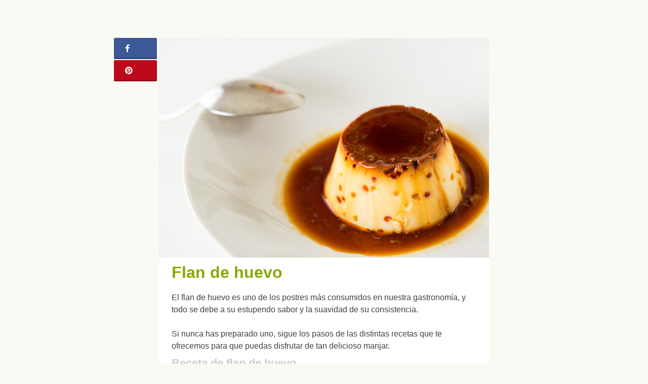

--- FILE ---
content_type: text/html; charset=UTF-8
request_url: https://unareceta.com/flan-de-huevo/
body_size: 18361
content:
<!DOCTYPE html><html lang="es"><head><script data-no-optimize="1">var litespeed_docref=sessionStorage.getItem("litespeed_docref");litespeed_docref&&(Object.defineProperty(document,"referrer",{get:function(){return litespeed_docref}}),sessionStorage.removeItem("litespeed_docref"));</script> <meta charset="UTF-8"><meta name="viewport" content="width=device-width, initial-scale=1.0, minimum-scale=1.0, user-scalable=no"><meta name="theme-color" content="#87a800"><meta name="msapplication-navbutton-color" content="#97A854"><meta name="apple-mobile-web-app-capable" content="yes"><meta name="apple-mobile-web-app-status-bar-style" content="black-translucent"><meta name="p:domain_verify" content="77c8ebb8ae5911569ee1436dcf4680bb"><meta name="og:image" content="https://unareceta.com/wp-content/uploads/2016/10/flan-de-huevo.jpg"><link rel="profile" href="http://gmpg.org/xfn/11"><link rel="pingback" href="https://unareceta.com/xmlrpc.php"><meta name='robots' content='index, follow, max-image-preview:large, max-snippet:-1, max-video-preview:-1' /><title>Flan de huevo - 12 recetas fáciles - Unareceta.com</title><meta name="description" content="El flan de huevo es uno de los postres más consumidos en nuestra gastronomía, y todo se debe a su estupendo sabor y la suavidad de su consistencia. Si nunca has preparado uno, sigue los pasos de las distintas recetas que te ofrecemos para que puedas disfrutar de tan delicioso manjar." /><link rel="canonical" href="https://unareceta.com/flan-de-huevo/" /><meta property="og:locale" content="es_ES" /><meta property="og:type" content="article" /><meta property="og:title" content="Flan de huevo - 12 recetas fáciles - Unareceta.com" /><meta property="og:description" content="El flan de huevo es uno de los postres más consumidos en nuestra gastronomía, y todo se debe a su estupendo sabor y la suavidad de su consistencia. Si nunca has preparado uno, sigue los pasos de las distintas recetas que te ofrecemos para que puedas disfrutar de tan delicioso manjar." /><meta property="og:url" content="http://flandehuevo.es/" /><meta property="og:site_name" content="Unareceta" /> <script type="application/ld+json" class="yoast-schema-graph">{"@context":"https://schema.org","@graph":[{"@type":"CollectionPage","@id":"https://unareceta.com/flan-de-huevo/","url":"https://unareceta.com/flan-de-huevo/","name":"Flan de huevo - 12 recetas fáciles - Unareceta.com","isPartOf":{"@id":"https://unareceta.com/#website"},"primaryImageOfPage":{"@id":"https://unareceta.com/flan-de-huevo/#primaryimage"},"image":{"@id":"https://unareceta.com/flan-de-huevo/#primaryimage"},"thumbnailUrl":"https://unareceta.com/wp-content/uploads/2016/08/receta-flan-de-huevo-microondas.jpg","description":"El flan de huevo es uno de los postres más consumidos en nuestra gastronomía, y todo se debe a su estupendo sabor y la suavidad de su consistencia. Si nunca has preparado uno, sigue los pasos de las distintas recetas que te ofrecemos para que puedas disfrutar de tan delicioso manjar.","breadcrumb":{"@id":"https://unareceta.com/flan-de-huevo/#breadcrumb"},"inLanguage":"es"},{"@type":"ImageObject","inLanguage":"es","@id":"https://unareceta.com/flan-de-huevo/#primaryimage","url":"https://unareceta.com/wp-content/uploads/2016/08/receta-flan-de-huevo-microondas.jpg","contentUrl":"https://unareceta.com/wp-content/uploads/2016/08/receta-flan-de-huevo-microondas.jpg","width":705,"height":500,"caption":"Receta de flan de huevo microondas"},{"@type":"BreadcrumbList","@id":"https://unareceta.com/flan-de-huevo/#breadcrumb","itemListElement":[{"@type":"ListItem","position":1,"name":"Portada","item":"https://unareceta.com/"},{"@type":"ListItem","position":2,"name":"Flan de huevo"}]},{"@type":"WebSite","@id":"https://unareceta.com/#website","url":"https://unareceta.com/","name":"Unareceta","description":"Recetas de cocina fáciles y rápidas","publisher":{"@id":"https://unareceta.com/#organization"},"potentialAction":[{"@type":"SearchAction","target":{"@type":"EntryPoint","urlTemplate":"https://unareceta.com/?s={search_term_string}"},"query-input":"required name=search_term_string"}],"inLanguage":"es"},{"@type":"Organization","@id":"https://unareceta.com/#organization","name":"Unareceta","url":"https://unareceta.com/","logo":{"@type":"ImageObject","inLanguage":"es","@id":"https://unareceta.com/#/schema/logo/image/","url":"https://unareceta.com/wp-content/uploads/2016/10/unarecetalogo-1.svg","contentUrl":"https://unareceta.com/wp-content/uploads/2016/10/unarecetalogo-1.svg","caption":"Unareceta"},"image":{"@id":"https://unareceta.com/#/schema/logo/image/"}}]}</script> <link rel="alternate" type="application/rss+xml" title="Unareceta &raquo; Feed" href="https://unareceta.com/feed/" /><link rel="alternate" type="application/rss+xml" title="Unareceta &raquo; Feed de los comentarios" href="https://unareceta.com/comments/feed/" /><link rel="alternate" type="application/rss+xml" title="Unareceta &raquo; Categoría Flan de huevo del feed" href="https://unareceta.com/flan-de-huevo/feed/" /><link data-optimized="2" rel="stylesheet" href="https://unareceta.com/wp-content/litespeed/css/a26d349cf455ef098553b3e8699ec782.css?ver=cac1b" /><style id='view_editor_gutenberg_frontend_assets-inline-css' type='text/css'>.wpv-sort-list-dropdown.wpv-sort-list-dropdown-style-default > span.wpv-sort-list,.wpv-sort-list-dropdown.wpv-sort-list-dropdown-style-default .wpv-sort-list-item {border-color: #cdcdcd;}.wpv-sort-list-dropdown.wpv-sort-list-dropdown-style-default .wpv-sort-list-item a {color: #444;background-color: #fff;}.wpv-sort-list-dropdown.wpv-sort-list-dropdown-style-default a:hover,.wpv-sort-list-dropdown.wpv-sort-list-dropdown-style-default a:focus {color: #000;background-color: #eee;}.wpv-sort-list-dropdown.wpv-sort-list-dropdown-style-default .wpv-sort-list-item.wpv-sort-list-current a {color: #000;background-color: #eee;}
.wpv-sort-list-dropdown.wpv-sort-list-dropdown-style-default > span.wpv-sort-list,.wpv-sort-list-dropdown.wpv-sort-list-dropdown-style-default .wpv-sort-list-item {border-color: #cdcdcd;}.wpv-sort-list-dropdown.wpv-sort-list-dropdown-style-default .wpv-sort-list-item a {color: #444;background-color: #fff;}.wpv-sort-list-dropdown.wpv-sort-list-dropdown-style-default a:hover,.wpv-sort-list-dropdown.wpv-sort-list-dropdown-style-default a:focus {color: #000;background-color: #eee;}.wpv-sort-list-dropdown.wpv-sort-list-dropdown-style-default .wpv-sort-list-item.wpv-sort-list-current a {color: #000;background-color: #eee;}.wpv-sort-list-dropdown.wpv-sort-list-dropdown-style-grey > span.wpv-sort-list,.wpv-sort-list-dropdown.wpv-sort-list-dropdown-style-grey .wpv-sort-list-item {border-color: #cdcdcd;}.wpv-sort-list-dropdown.wpv-sort-list-dropdown-style-grey .wpv-sort-list-item a {color: #444;background-color: #eeeeee;}.wpv-sort-list-dropdown.wpv-sort-list-dropdown-style-grey a:hover,.wpv-sort-list-dropdown.wpv-sort-list-dropdown-style-grey a:focus {color: #000;background-color: #e5e5e5;}.wpv-sort-list-dropdown.wpv-sort-list-dropdown-style-grey .wpv-sort-list-item.wpv-sort-list-current a {color: #000;background-color: #e5e5e5;}
.wpv-sort-list-dropdown.wpv-sort-list-dropdown-style-default > span.wpv-sort-list,.wpv-sort-list-dropdown.wpv-sort-list-dropdown-style-default .wpv-sort-list-item {border-color: #cdcdcd;}.wpv-sort-list-dropdown.wpv-sort-list-dropdown-style-default .wpv-sort-list-item a {color: #444;background-color: #fff;}.wpv-sort-list-dropdown.wpv-sort-list-dropdown-style-default a:hover,.wpv-sort-list-dropdown.wpv-sort-list-dropdown-style-default a:focus {color: #000;background-color: #eee;}.wpv-sort-list-dropdown.wpv-sort-list-dropdown-style-default .wpv-sort-list-item.wpv-sort-list-current a {color: #000;background-color: #eee;}.wpv-sort-list-dropdown.wpv-sort-list-dropdown-style-grey > span.wpv-sort-list,.wpv-sort-list-dropdown.wpv-sort-list-dropdown-style-grey .wpv-sort-list-item {border-color: #cdcdcd;}.wpv-sort-list-dropdown.wpv-sort-list-dropdown-style-grey .wpv-sort-list-item a {color: #444;background-color: #eeeeee;}.wpv-sort-list-dropdown.wpv-sort-list-dropdown-style-grey a:hover,.wpv-sort-list-dropdown.wpv-sort-list-dropdown-style-grey a:focus {color: #000;background-color: #e5e5e5;}.wpv-sort-list-dropdown.wpv-sort-list-dropdown-style-grey .wpv-sort-list-item.wpv-sort-list-current a {color: #000;background-color: #e5e5e5;}.wpv-sort-list-dropdown.wpv-sort-list-dropdown-style-blue > span.wpv-sort-list,.wpv-sort-list-dropdown.wpv-sort-list-dropdown-style-blue .wpv-sort-list-item {border-color: #0099cc;}.wpv-sort-list-dropdown.wpv-sort-list-dropdown-style-blue .wpv-sort-list-item a {color: #444;background-color: #cbddeb;}.wpv-sort-list-dropdown.wpv-sort-list-dropdown-style-blue a:hover,.wpv-sort-list-dropdown.wpv-sort-list-dropdown-style-blue a:focus {color: #000;background-color: #95bedd;}.wpv-sort-list-dropdown.wpv-sort-list-dropdown-style-blue .wpv-sort-list-item.wpv-sort-list-current a {color: #000;background-color: #95bedd;}</style><style id='classic-theme-styles-inline-css' type='text/css'>/*! This file is auto-generated */
.wp-block-button__link{color:#fff;background-color:#32373c;border-radius:9999px;box-shadow:none;text-decoration:none;padding:calc(.667em + 2px) calc(1.333em + 2px);font-size:1.125em}.wp-block-file__button{background:#32373c;color:#fff;text-decoration:none}</style><style id='global-styles-inline-css' type='text/css'>:root{--wp--preset--aspect-ratio--square: 1;--wp--preset--aspect-ratio--4-3: 4/3;--wp--preset--aspect-ratio--3-4: 3/4;--wp--preset--aspect-ratio--3-2: 3/2;--wp--preset--aspect-ratio--2-3: 2/3;--wp--preset--aspect-ratio--16-9: 16/9;--wp--preset--aspect-ratio--9-16: 9/16;--wp--preset--color--black: #000000;--wp--preset--color--cyan-bluish-gray: #abb8c3;--wp--preset--color--white: #ffffff;--wp--preset--color--pale-pink: #f78da7;--wp--preset--color--vivid-red: #cf2e2e;--wp--preset--color--luminous-vivid-orange: #ff6900;--wp--preset--color--luminous-vivid-amber: #fcb900;--wp--preset--color--light-green-cyan: #7bdcb5;--wp--preset--color--vivid-green-cyan: #00d084;--wp--preset--color--pale-cyan-blue: #8ed1fc;--wp--preset--color--vivid-cyan-blue: #0693e3;--wp--preset--color--vivid-purple: #9b51e0;--wp--preset--gradient--vivid-cyan-blue-to-vivid-purple: linear-gradient(135deg,rgba(6,147,227,1) 0%,rgb(155,81,224) 100%);--wp--preset--gradient--light-green-cyan-to-vivid-green-cyan: linear-gradient(135deg,rgb(122,220,180) 0%,rgb(0,208,130) 100%);--wp--preset--gradient--luminous-vivid-amber-to-luminous-vivid-orange: linear-gradient(135deg,rgba(252,185,0,1) 0%,rgba(255,105,0,1) 100%);--wp--preset--gradient--luminous-vivid-orange-to-vivid-red: linear-gradient(135deg,rgba(255,105,0,1) 0%,rgb(207,46,46) 100%);--wp--preset--gradient--very-light-gray-to-cyan-bluish-gray: linear-gradient(135deg,rgb(238,238,238) 0%,rgb(169,184,195) 100%);--wp--preset--gradient--cool-to-warm-spectrum: linear-gradient(135deg,rgb(74,234,220) 0%,rgb(151,120,209) 20%,rgb(207,42,186) 40%,rgb(238,44,130) 60%,rgb(251,105,98) 80%,rgb(254,248,76) 100%);--wp--preset--gradient--blush-light-purple: linear-gradient(135deg,rgb(255,206,236) 0%,rgb(152,150,240) 100%);--wp--preset--gradient--blush-bordeaux: linear-gradient(135deg,rgb(254,205,165) 0%,rgb(254,45,45) 50%,rgb(107,0,62) 100%);--wp--preset--gradient--luminous-dusk: linear-gradient(135deg,rgb(255,203,112) 0%,rgb(199,81,192) 50%,rgb(65,88,208) 100%);--wp--preset--gradient--pale-ocean: linear-gradient(135deg,rgb(255,245,203) 0%,rgb(182,227,212) 50%,rgb(51,167,181) 100%);--wp--preset--gradient--electric-grass: linear-gradient(135deg,rgb(202,248,128) 0%,rgb(113,206,126) 100%);--wp--preset--gradient--midnight: linear-gradient(135deg,rgb(2,3,129) 0%,rgb(40,116,252) 100%);--wp--preset--font-size--small: 13px;--wp--preset--font-size--medium: 20px;--wp--preset--font-size--large: 36px;--wp--preset--font-size--x-large: 42px;--wp--preset--spacing--20: 0.44rem;--wp--preset--spacing--30: 0.67rem;--wp--preset--spacing--40: 1rem;--wp--preset--spacing--50: 1.5rem;--wp--preset--spacing--60: 2.25rem;--wp--preset--spacing--70: 3.38rem;--wp--preset--spacing--80: 5.06rem;--wp--preset--shadow--natural: 6px 6px 9px rgba(0, 0, 0, 0.2);--wp--preset--shadow--deep: 12px 12px 50px rgba(0, 0, 0, 0.4);--wp--preset--shadow--sharp: 6px 6px 0px rgba(0, 0, 0, 0.2);--wp--preset--shadow--outlined: 6px 6px 0px -3px rgba(255, 255, 255, 1), 6px 6px rgba(0, 0, 0, 1);--wp--preset--shadow--crisp: 6px 6px 0px rgba(0, 0, 0, 1);}:where(.is-layout-flex){gap: 0.5em;}:where(.is-layout-grid){gap: 0.5em;}body .is-layout-flex{display: flex;}.is-layout-flex{flex-wrap: wrap;align-items: center;}.is-layout-flex > :is(*, div){margin: 0;}body .is-layout-grid{display: grid;}.is-layout-grid > :is(*, div){margin: 0;}:where(.wp-block-columns.is-layout-flex){gap: 2em;}:where(.wp-block-columns.is-layout-grid){gap: 2em;}:where(.wp-block-post-template.is-layout-flex){gap: 1.25em;}:where(.wp-block-post-template.is-layout-grid){gap: 1.25em;}.has-black-color{color: var(--wp--preset--color--black) !important;}.has-cyan-bluish-gray-color{color: var(--wp--preset--color--cyan-bluish-gray) !important;}.has-white-color{color: var(--wp--preset--color--white) !important;}.has-pale-pink-color{color: var(--wp--preset--color--pale-pink) !important;}.has-vivid-red-color{color: var(--wp--preset--color--vivid-red) !important;}.has-luminous-vivid-orange-color{color: var(--wp--preset--color--luminous-vivid-orange) !important;}.has-luminous-vivid-amber-color{color: var(--wp--preset--color--luminous-vivid-amber) !important;}.has-light-green-cyan-color{color: var(--wp--preset--color--light-green-cyan) !important;}.has-vivid-green-cyan-color{color: var(--wp--preset--color--vivid-green-cyan) !important;}.has-pale-cyan-blue-color{color: var(--wp--preset--color--pale-cyan-blue) !important;}.has-vivid-cyan-blue-color{color: var(--wp--preset--color--vivid-cyan-blue) !important;}.has-vivid-purple-color{color: var(--wp--preset--color--vivid-purple) !important;}.has-black-background-color{background-color: var(--wp--preset--color--black) !important;}.has-cyan-bluish-gray-background-color{background-color: var(--wp--preset--color--cyan-bluish-gray) !important;}.has-white-background-color{background-color: var(--wp--preset--color--white) !important;}.has-pale-pink-background-color{background-color: var(--wp--preset--color--pale-pink) !important;}.has-vivid-red-background-color{background-color: var(--wp--preset--color--vivid-red) !important;}.has-luminous-vivid-orange-background-color{background-color: var(--wp--preset--color--luminous-vivid-orange) !important;}.has-luminous-vivid-amber-background-color{background-color: var(--wp--preset--color--luminous-vivid-amber) !important;}.has-light-green-cyan-background-color{background-color: var(--wp--preset--color--light-green-cyan) !important;}.has-vivid-green-cyan-background-color{background-color: var(--wp--preset--color--vivid-green-cyan) !important;}.has-pale-cyan-blue-background-color{background-color: var(--wp--preset--color--pale-cyan-blue) !important;}.has-vivid-cyan-blue-background-color{background-color: var(--wp--preset--color--vivid-cyan-blue) !important;}.has-vivid-purple-background-color{background-color: var(--wp--preset--color--vivid-purple) !important;}.has-black-border-color{border-color: var(--wp--preset--color--black) !important;}.has-cyan-bluish-gray-border-color{border-color: var(--wp--preset--color--cyan-bluish-gray) !important;}.has-white-border-color{border-color: var(--wp--preset--color--white) !important;}.has-pale-pink-border-color{border-color: var(--wp--preset--color--pale-pink) !important;}.has-vivid-red-border-color{border-color: var(--wp--preset--color--vivid-red) !important;}.has-luminous-vivid-orange-border-color{border-color: var(--wp--preset--color--luminous-vivid-orange) !important;}.has-luminous-vivid-amber-border-color{border-color: var(--wp--preset--color--luminous-vivid-amber) !important;}.has-light-green-cyan-border-color{border-color: var(--wp--preset--color--light-green-cyan) !important;}.has-vivid-green-cyan-border-color{border-color: var(--wp--preset--color--vivid-green-cyan) !important;}.has-pale-cyan-blue-border-color{border-color: var(--wp--preset--color--pale-cyan-blue) !important;}.has-vivid-cyan-blue-border-color{border-color: var(--wp--preset--color--vivid-cyan-blue) !important;}.has-vivid-purple-border-color{border-color: var(--wp--preset--color--vivid-purple) !important;}.has-vivid-cyan-blue-to-vivid-purple-gradient-background{background: var(--wp--preset--gradient--vivid-cyan-blue-to-vivid-purple) !important;}.has-light-green-cyan-to-vivid-green-cyan-gradient-background{background: var(--wp--preset--gradient--light-green-cyan-to-vivid-green-cyan) !important;}.has-luminous-vivid-amber-to-luminous-vivid-orange-gradient-background{background: var(--wp--preset--gradient--luminous-vivid-amber-to-luminous-vivid-orange) !important;}.has-luminous-vivid-orange-to-vivid-red-gradient-background{background: var(--wp--preset--gradient--luminous-vivid-orange-to-vivid-red) !important;}.has-very-light-gray-to-cyan-bluish-gray-gradient-background{background: var(--wp--preset--gradient--very-light-gray-to-cyan-bluish-gray) !important;}.has-cool-to-warm-spectrum-gradient-background{background: var(--wp--preset--gradient--cool-to-warm-spectrum) !important;}.has-blush-light-purple-gradient-background{background: var(--wp--preset--gradient--blush-light-purple) !important;}.has-blush-bordeaux-gradient-background{background: var(--wp--preset--gradient--blush-bordeaux) !important;}.has-luminous-dusk-gradient-background{background: var(--wp--preset--gradient--luminous-dusk) !important;}.has-pale-ocean-gradient-background{background: var(--wp--preset--gradient--pale-ocean) !important;}.has-electric-grass-gradient-background{background: var(--wp--preset--gradient--electric-grass) !important;}.has-midnight-gradient-background{background: var(--wp--preset--gradient--midnight) !important;}.has-small-font-size{font-size: var(--wp--preset--font-size--small) !important;}.has-medium-font-size{font-size: var(--wp--preset--font-size--medium) !important;}.has-large-font-size{font-size: var(--wp--preset--font-size--large) !important;}.has-x-large-font-size{font-size: var(--wp--preset--font-size--x-large) !important;}
:where(.wp-block-post-template.is-layout-flex){gap: 1.25em;}:where(.wp-block-post-template.is-layout-grid){gap: 1.25em;}
:where(.wp-block-columns.is-layout-flex){gap: 2em;}:where(.wp-block-columns.is-layout-grid){gap: 2em;}
:root :where(.wp-block-pullquote){font-size: 1.5em;line-height: 1.6;}</style> <script type="litespeed/javascript" data-src="https://unareceta.com/wp-includes/js/jquery/jquery.min.js?ver=3.7.1" id="jquery-core-js"></script> <link rel="https://api.w.org/" href="https://unareceta.com/wp-json/" /><link rel="alternate" title="JSON" type="application/json" href="https://unareceta.com/wp-json/wp/v2/categories/137" /><link rel="EditURI" type="application/rsd+xml" title="RSD" href="https://unareceta.com/xmlrpc.php?rsd" /><link rel="amphtml" href="https://unareceta.com/flan-de-huevo/?amp=1" /> <script type="litespeed/javascript">window.addEventListener("load",function(){var c={script:!1,link:!1};function ls(s){if(!['script','link'].includes(s)||c[s]){return}c[s]=!0;var d=document,f=d.getElementsByTagName(s)[0],j=d.createElement(s);if(s==='script'){j.async=!0;j.src='https://unareceta.com/wp-content/plugins/wp-views/vendor/toolset/blocks/public/js/frontend.js?v=1.6.2'}else{j.rel='stylesheet';j.href='https://unareceta.com/wp-content/plugins/wp-views/vendor/toolset/blocks/public/css/style.css?v=1.6.2'}f.parentNode.insertBefore(j,f)};function ex(){ls('script');ls('link')}window.addEventListener("scroll",ex,{once:!0});if(('IntersectionObserver' in window)&&('IntersectionObserverEntry' in window)&&('intersectionRatio' in window.IntersectionObserverEntry.prototype)){var i=0,fb=document.querySelectorAll("[class^='tb-']"),o=new IntersectionObserver(es=>{es.forEach(e=>{o.unobserve(e.target);if(e.intersectionRatio>0){ex();o.disconnect()}else{i++;if(fb.length>i){o.observe(fb[i])}}})});if(fb.length){o.observe(fb[i])}}})</script> <noscript><link rel="stylesheet" href="https://unareceta.com/wp-content/plugins/wp-views/vendor/toolset/blocks/public/css/style.css">
</noscript><style type="text/css">.broken_link, a.broken_link {
	text-decoration: line-through;
}</style><link rel="icon" href="https://unareceta.com/wp-content/uploads/2016/08/imagotipo.png" sizes="32x32" /><link rel="icon" href="https://unareceta.com/wp-content/uploads/2016/08/imagotipo.png" sizes="192x192" /><link rel="apple-touch-icon" href="https://unareceta.com/wp-content/uploads/2016/08/imagotipo.png" /><meta name="msapplication-TileImage" content="https://unareceta.com/wp-content/uploads/2016/08/imagotipo.png" /> <script type="litespeed/javascript" data-src="//pagead2.googlesyndication.com/pagead/js/adsbygoogle.js"></script> <script type="litespeed/javascript">(adsbygoogle=window.adsbygoogle||[]).push({google_ad_client:"ca-pub-5921475361745899",enable_page_level_ads:!0})</script> <meta property="fb:app_id" content="162142824293159" /><meta property="fb:admins" content="margarita.sanches.184"/> <script type="litespeed/javascript">(function(w,d,s,l,i){w[l]=w[l]||[];w[l].push({'gtm.start':new Date().getTime(),event:'gtm.js'});var f=d.getElementsByTagName(s)[0],j=d.createElement(s),dl=l!='dataLayer'?'&l='+l:'';j.async=!0;j.src='https://www.googletagmanager.com/gtm.js?id='+i+dl;f.parentNode.insertBefore(j,f)})(window,document,'script','dataLayer','GTM-P5LZ744R')</script> </head><body class="archive category category-flan-de-huevo category-137 wp-custom-logo hfeed no-sidebar"><noscript><iframe data-lazyloaded="1" src="about:blank" data-litespeed-src="https://www.googletagmanager.com/ns.html?id=GTM-P5LZ744R"
height="0" width="0" style="display:none;visibility:hidden"></iframe></noscript><div id="page" class="site"><div id="content" class="site-content bswrap"><div id="primary" class="content-area bswrap"><div class="bst-social"><div class="bst-social-fixed"><a class="bst-link bst-facebook" href="https://www.facebook.com/sharer/sharer.php?u=http://flandehuevo.es/" target="_blank"><i class="fa fa-facebook"></i><span id="bst-link-contador"></span></a><a class="bst-link bst-pinterest" href="https://pinterest.com/pin/create/button/?url=http://flandehuevo.es/&amp;media=https://unareceta.com/wp-content/uploads/2016/08/receta-flan-de-huevo-microondas.jpg&amp;description=Receta%20de%20flan%20de%20huevo%20microondas" target="_blank"><i class="fa fa-pinterest"></i></a><a class="bst-link bst-whatsapp" href="whatsapp://send?text=Receta%20de%20flan%20de%20huevo%20microondas http://flandehuevo.es/" target="_blank"><i class="fa fa-whatsapp"></i></a></div></div><script type="litespeed/javascript">var request=new XMLHttpRequest();request.open("GET","https://graph.facebook.com/?ids=http://flandehuevo.es/",!0);function kFormatter(num){return num>999?(num/1000).toFixed(1)+"k":num}
request.onload=function(){if(request.status>=200&&request.status<400){var data=JSON.parse(request.responseText);var elem=document.getElementById("bst-link-contador");elem.innerHTML=kFormatter(data["http://flandehuevo.es/"].share.share_count)}else{}};request.onerror=function(){};request.send()</script> <div class="bst-adsense bst-adsense-5"><div class="bst-adsense-fixed"><script type="litespeed/javascript" data-src="https://pagead2.googlesyndication.com/pagead/js/adsbygoogle.js?client=ca-pub-5921475361745899"
     crossorigin="anonymous"></script> 
<ins class="adsbygoogle"
style="display:block"
data-ad-client="ca-pub-5921475361745899"
data-ad-slot="8105103514"
data-ad-format="auto"></ins> <script type="litespeed/javascript">(adsbygoogle=window.adsbygoogle||[]).push({})</script></div></div><main id="main" class="site-main" role="main"><header class="page-header"><div class="post-thumbnail sticker-image"><img data-lazyloaded="1" src="[data-uri]" width="1000" height="667" alt="Flan de huevo" title="Receta de flan de huevo" data-src="https://unareceta.com/wp-content/uploads/2016/10/flan-de-huevo.jpg"></div><div class="padrow"><h1 class="page-title">Flan de huevo</h1><div class="bst-adsense bst-adsense-6"><div class="bst-adsense-mobile"> <script type="litespeed/javascript" data-src="https://pagead2.googlesyndication.com/pagead/js/adsbygoogle.js?client=ca-pub-5921475361745899"
     crossorigin="anonymous"></script> 
<ins class="adsbygoogle"
style="display:block"
data-ad-client="ca-pub-5921475361745899"
data-ad-slot="2198170713"
data-ad-format="auto"></ins> <script type="litespeed/javascript">(adsbygoogle=window.adsbygoogle||[]).push({})</script> </div></div><div class="taxonomy-description"><p>El flan de huevo es uno de los postres más consumidos en nuestra gastronomía, y todo se debe a su estupendo sabor y la suavidad de su consistencia.</p><p>Si nunca has preparado uno, sigue los pasos de las distintas recetas que te ofrecemos para que puedas disfrutar de tan delicioso manjar.</p></div><h2>Receta de flan de huevo</h2><h3>Ingredientes</h3><ul><li>1 litro de leche</li><li>6 huevos</li><li>175 gr. de azúcar</li><li>Caramelo (<a title="ver link" href="https://unareceta.com/como-hacer-caramelo/">ver link</a>)</li></ul><div class="bst-adsense-desktop bst-adsense-1"><script type="litespeed/javascript" data-src="https://pagead2.googlesyndication.com/pagead/js/adsbygoogle.js?client=ca-pub-5921475361745899"
     crossorigin="anonymous"></script> 
<ins class="adsbygoogle"
style="display:block"
data-ad-client="ca-pub-5921475361745899"
data-ad-slot="6767971112"
data-ad-format="auto"></ins> <script type="litespeed/javascript">(adsbygoogle=window.adsbygoogle||[]).push({})</script></div><h2>Preparación de flan de huevo</h2><p>Hacer el clásico <strong>flan de huevo</strong> es bastante sencillo, y no requiere de mucho de vuestro tiempo.</p><ol class="pasos"><li>Para prepararla coloca los huevos en un recipiente redondo y los bates hasta que se hayan mezclado todos.</li><li>A continuación agrega el azúcar y bate hasta formar una mezcla blanquecina. Seguidamente agregas la leche, y vuelves a batir hasta lograr una mezcla sin grumos.</li><li>Vierte la mezcla en el molde, previamente habiendo echado el caramelo, y lo metes en la nevera, para que cuaje la forma.</li><li>Pasadas varias horas, dale la vuelta al molde y tendrás listo tu flan.</li></ol></ul><div class="adsense"> <script type="litespeed/javascript" data-src="//pagead2.googlesyndication.com/pagead/js/adsbygoogle.js"></script> <ins class="adsbygoogle"
style="display:block"
data-ad-format="autorelaxed"
data-ad-client="ca-pub-5921475361745899"
data-ad-slot="6023428715"></ins> <script type="litespeed/javascript">(adsbygoogle=window.adsbygoogle||[]).push({})</script> </div></div></header><h2 class="mid-heading">Otras recetas de Flan de huevo</h2><article id="post-23962" class="post-archive post-23962 post type-post status-publish format-standard has-post-thumbnail category-flan-de-huevo tag-recetas-con-huevos">
<a href="https://unareceta.com/flan-de-huevo-microondas/" title="Receta de flan de huevo microondas">
<img data-lazyloaded="1" src="[data-uri]" width="150" height="200" data-src="https://unareceta.com/wp-content/uploads/2016/08/receta-flan-de-huevo-microondas-150x200.jpg" class="attachment-bst-archive-image size-bst-archive-image wp-post-image" alt="Receta de flan de huevo microondas" title="Receta de receta de flan de huevo microondas" decoding="async" />		</a><div class="archive-wrap"><header class="entry-header"><h2 class="entry-title"><a href="https://unareceta.com/flan-de-huevo-microondas/" title="Receta de flan de huevo microondas">Receta de flan de huevo microondas</a></h2><div class="entry-meta">
<span><i class="fa fa-clock-o" title="Tiempo de realización"></i> 51m</span><span><i class="fa fa-user" title="Número de comensales"></i> 4</span></div></header><div class="entry-content"><p></p>
<a class="btn cta" href="https://unareceta.com/flan-de-huevo-microondas/">Leer receta</a></div></div></article><article id="post-23980" class="post-archive post-23980 post type-post status-publish format-standard has-post-thumbnail category-flan-de-huevo tag-recetas-con-huevos tag-recetas-con-vainilla">
<a href="https://unareceta.com/flan-de-huevo-al-bano-maria/" title="Receta de flan de huevo al baño maria">
<img data-lazyloaded="1" src="[data-uri]" width="150" height="200" data-src="https://unareceta.com/wp-content/uploads/2016/08/flan-de-huevo-al-baño-maria-150x200.jpg" class="attachment-bst-archive-image size-bst-archive-image wp-post-image" alt="Receta de flan de huevo al baño maria" title="Receta de receta de flan de huevo al baño maria" decoding="async" />		</a><div class="archive-wrap"><header class="entry-header"><h2 class="entry-title"><a href="https://unareceta.com/flan-de-huevo-al-bano-maria/" title="Receta de flan de huevo al baño maria">Receta de flan de huevo al baño maria</a></h2><div class="entry-meta">
<span><i class="fa fa-clock-o" title="Tiempo de realización"></i> 62m</span><span><i class="fa fa-user" title="Número de comensales"></i> 4</span></div></header><div class="entry-content"><p></p>
<a class="btn cta" href="https://unareceta.com/flan-de-huevo-al-bano-maria/">Leer receta</a></div></div></article><article id="post-23970" class="post-archive post-23970 post type-post status-publish format-standard has-post-thumbnail category-flan-de-huevo tag-recetas-con-huevos">
<a href="https://unareceta.com/flan-de-huevo-y-queso/" title="Receta de flan de huevo y queso">
<img data-lazyloaded="1" src="[data-uri]" width="150" height="200" data-src="https://unareceta.com/wp-content/uploads/2015/06/flan-de-huevo-y-queso-150x200.jpg" class="attachment-bst-archive-image size-bst-archive-image wp-post-image" alt="Receta de flan de huevo y queso" title="Receta de receta de flan de huevo y queso" decoding="async" />		</a><div class="archive-wrap"><header class="entry-header"><h2 class="entry-title"><a href="https://unareceta.com/flan-de-huevo-y-queso/" title="Receta de flan de huevo y queso">Receta de flan de huevo y queso</a></h2><div class="entry-meta">
<span><i class="fa fa-clock-o" title="Tiempo de realización"></i> 51m</span><span><i class="fa fa-user" title="Número de comensales"></i> 4</span></div></header><div class="entry-content"><p></p>
<a class="btn cta" href="https://unareceta.com/flan-de-huevo-y-queso/">Leer receta</a></div></div></article><article id="post-23976" class="post-archive post-23976 post type-post status-publish format-standard has-post-thumbnail category-flan-de-huevo tag-recetas-con-huevos tag-recetas-con-nata tag-recetas-con-vainilla">
<a href="https://unareceta.com/flan-de-huevo-sin-azucar/" title="Receta de flan de huevo sin azúcar">
<img data-lazyloaded="1" src="[data-uri]" width="150" height="200" data-src="https://unareceta.com/wp-content/uploads/2016/08/Flan-de-huevo-sin-azúcar-150x200.jpg" class="attachment-bst-archive-image size-bst-archive-image wp-post-image" alt="Receta de flan de huevo sin azúcar" title="Receta de receta de flan de huevo sin azúcar" decoding="async" loading="lazy" />		</a><div class="archive-wrap"><header class="entry-header"><h2 class="entry-title"><a href="https://unareceta.com/flan-de-huevo-sin-azucar/" title="Receta de flan de huevo sin azúcar">Receta de flan de huevo sin azúcar</a></h2><div class="entry-meta">
<span><i class="fa fa-clock-o" title="Tiempo de realización"></i> 58m</span><span><i class="fa fa-user" title="Número de comensales"></i> 4</span></div></header><div class="entry-content"><p></p>
<a class="btn cta" href="https://unareceta.com/flan-de-huevo-sin-azucar/">Leer receta</a></div></div></article><article id="post-23956" class="post-archive post-23956 post type-post status-publish format-standard has-post-thumbnail category-flan-de-huevo tag-recetas-con-huevos">
<a href="https://unareceta.com/flan-de-huevo-con-galletas/" title="Receta de flan de huevo con galletas">
<img data-lazyloaded="1" src="[data-uri]" width="150" height="200" data-src="https://unareceta.com/wp-content/uploads/2015/02/receta-de-flan-de-huevo-con-galletas-150x200.jpg" class="attachment-bst-archive-image size-bst-archive-image wp-post-image" alt="Receta de flan de huevo con galletas" title="Receta de receta de flan de huevo con galletas" decoding="async" loading="lazy" />		</a><div class="archive-wrap"><header class="entry-header"><h2 class="entry-title"><a href="https://unareceta.com/flan-de-huevo-con-galletas/" title="Receta de flan de huevo con galletas">Receta de flan de huevo con galletas</a></h2><div class="entry-meta">
<span><i class="fa fa-clock-o" title="Tiempo de realización"></i> 60m</span><span><i class="fa fa-user" title="Número de comensales"></i> 4</span></div></header><div class="entry-content"><p></p>
<a class="btn cta" href="https://unareceta.com/flan-de-huevo-con-galletas/">Leer receta</a></div></div></article><article id="post-23958" class="post-archive post-23958 post type-post status-publish format-standard has-post-thumbnail category-flan-de-huevo tag-recetas-con-coco tag-recetas-con-huevos tag-recetas-con-leche-condensada">
<a href="https://unareceta.com/flan-de-huevo-con-coco/" title="Receta de flan de huevo con coco">
<img data-lazyloaded="1" src="[data-uri]" width="150" height="200" data-src="https://unareceta.com/wp-content/uploads/2016/08/receta-flan-de-huevo-con-coco-150x200.jpg" class="attachment-bst-archive-image size-bst-archive-image wp-post-image" alt="Receta de flan de huevo con coco" title="Receta de receta de flan de huevo con coco" decoding="async" loading="lazy" />		</a><div class="archive-wrap"><header class="entry-header"><h2 class="entry-title"><a href="https://unareceta.com/flan-de-huevo-con-coco/" title="Receta de flan de huevo con coco">Receta de flan de huevo con coco</a></h2><div class="entry-meta">
<span><i class="fa fa-clock-o" title="Tiempo de realización"></i> 66m</span><span><i class="fa fa-user" title="Número de comensales"></i> 1-4</span></div></header><div class="entry-content"><p></p>
<a class="btn cta" href="https://unareceta.com/flan-de-huevo-con-coco/">Leer receta</a></div></div></article><article id="post-23960" class="post-archive post-23960 post type-post status-publish format-standard has-post-thumbnail category-flan-de-huevo tag-recetas-con-huevos">
<a href="https://unareceta.com/flan-de-huevo-con-thermomix/" title="Receta de flan de huevo con thermomix">
<img data-lazyloaded="1" src="[data-uri]" width="150" height="200" data-src="https://unareceta.com/wp-content/uploads/2016/08/receta-flan-de-huevo-thermomix-e1423652069642-150x200.jpg" class="attachment-bst-archive-image size-bst-archive-image wp-post-image" alt="Receta de flan de huevo con thermomix" title="Receta de receta de flan de huevo con thermomix" decoding="async" loading="lazy" />		</a><div class="archive-wrap"><header class="entry-header"><h2 class="entry-title"><a href="https://unareceta.com/flan-de-huevo-con-thermomix/" title="Receta de flan de huevo con thermomix">Receta de flan de huevo con thermomix</a></h2><div class="entry-meta">
<span><i class="fa fa-clock-o" title="Tiempo de realización"></i> 83m</span><span><i class="fa fa-user" title="Número de comensales"></i> 1-4</span></div></header><div class="entry-content"><p></p>
<a class="btn cta" href="https://unareceta.com/flan-de-huevo-con-thermomix/">Leer receta</a></div></div></article><article id="post-23964" class="post-archive post-23964 post type-post status-publish format-standard has-post-thumbnail category-flan-de-huevo tag-recetas-con-huevos tag-recetas-con-nata tag-recetas-con-vainilla">
<a href="https://unareceta.com/flan-de-huevo-light/" title="Receta de flan de huevo light">
<img data-lazyloaded="1" src="[data-uri]" width="150" height="200" data-src="https://unareceta.com/wp-content/uploads/2016/08/receta-flan-de-huevo-light-150x200.jpg" class="attachment-bst-archive-image size-bst-archive-image wp-post-image" alt="Receta de flan de huevo light" title="Receta de receta de flan de huevo light" decoding="async" loading="lazy" />		</a><div class="archive-wrap"><header class="entry-header"><h2 class="entry-title"><a href="https://unareceta.com/flan-de-huevo-light/" title="Receta de flan de huevo light">Receta de flan de huevo light</a></h2><div class="entry-meta">
<span><i class="fa fa-clock-o" title="Tiempo de realización"></i> 53m</span><span><i class="fa fa-user" title="Número de comensales"></i> 1-4</span></div></header><div class="entry-content"><p></p>
<a class="btn cta" href="https://unareceta.com/flan-de-huevo-light/">Leer receta</a></div></div></article><article id="post-23966" class="post-archive post-23966 post type-post status-publish format-standard has-post-thumbnail category-flan-de-huevo tag-recetas-con-chocolate tag-recetas-con-huevos">
<a href="https://unareceta.com/flan-de-huevo-con-chocolate/" title="Receta de flan de huevo con chocolate">
<img data-lazyloaded="1" src="[data-uri]" width="150" height="200" data-src="https://unareceta.com/wp-content/uploads/2015/06/receta-de-flan-de-huevo-con-chocolate-150x200.jpg" class="attachment-bst-archive-image size-bst-archive-image wp-post-image" alt="Receta de flan de huevo con chocolate" title="Receta de receta de flan de huevo con chocolate" decoding="async" loading="lazy" />		</a><div class="archive-wrap"><header class="entry-header"><h2 class="entry-title"><a href="https://unareceta.com/flan-de-huevo-con-chocolate/" title="Receta de flan de huevo con chocolate">Receta de flan de huevo con chocolate</a></h2><div class="entry-meta">
<span><i class="fa fa-clock-o" title="Tiempo de realización"></i> 40m</span><span><i class="fa fa-user" title="Número de comensales"></i> 4</span></div></header><div class="entry-content"><p></p>
<a class="btn cta" href="https://unareceta.com/flan-de-huevo-con-chocolate/">Leer receta</a></div></div></article><article id="post-23978" class="post-archive post-23978 post type-post status-publish format-standard has-post-thumbnail category-flan-de-huevo tag-recetas-con-huevos tag-recetas-con-limon tag-recetas-con-naranja tag-recetas-con-vainilla">
<a href="https://unareceta.com/flan-de-huevo-a-la-naranja/" title="Receta de flan de huevo a la naranja">
<img data-lazyloaded="1" src="[data-uri]" width="150" height="200" data-src="https://unareceta.com/wp-content/uploads/2015/07/flan-de-huevo-a-la-naranja-150x200.jpg" class="attachment-bst-archive-image size-bst-archive-image wp-post-image" alt="Receta de flan de huevo a la naranja" title="Receta de receta de flan de huevo a la naranja" decoding="async" loading="lazy" />		</a><div class="archive-wrap"><header class="entry-header"><h2 class="entry-title"><a href="https://unareceta.com/flan-de-huevo-a-la-naranja/" title="Receta de flan de huevo a la naranja">Receta de flan de huevo a la naranja</a></h2><div class="entry-meta">
<span><i class="fa fa-clock-o" title="Tiempo de realización"></i> 86m</span><span><i class="fa fa-user" title="Número de comensales"></i> 4</span></div></header><div class="entry-content"><p></p>
<a class="btn cta" href="https://unareceta.com/flan-de-huevo-a-la-naranja/">Leer receta</a></div></div></article><article id="post-23984" class="post-archive post-23984 post type-post status-publish format-standard has-post-thumbnail category-flan-de-huevo tag-recetas-con-canela tag-recetas-con-huevos tag-recetas-con-nata">
<a href="https://unareceta.com/flan-de-huevo-sin-gluten/" title="Receta de flan de huevo sin gluten">
<img data-lazyloaded="1" src="[data-uri]" width="150" height="200" data-src="https://unareceta.com/wp-content/uploads/2016/08/flan-sin-gluten-150x200.jpg" class="attachment-bst-archive-image size-bst-archive-image wp-post-image" alt="Receta de flan de huevo sin gluten" title="Receta de receta de flan de huevo sin gluten" decoding="async" loading="lazy" />		</a><div class="archive-wrap"><header class="entry-header"><h2 class="entry-title"><a href="https://unareceta.com/flan-de-huevo-sin-gluten/" title="Receta de flan de huevo sin gluten">Receta de flan de huevo sin gluten</a></h2><div class="entry-meta">
<span><i class="fa fa-clock-o" title="Tiempo de realización"></i> 80m</span><span><i class="fa fa-user" title="Número de comensales"></i> 1-4</span></div></header><div class="entry-content"><p></p>
<a class="btn cta" href="https://unareceta.com/flan-de-huevo-sin-gluten/">Leer receta</a></div></div></article><article id="post-23986" class="post-archive post-23986 post type-post status-publish format-standard has-post-thumbnail category-flan-de-huevo tag-recetas-con-huevos tag-recetas-con-leche-condensada">
<a href="https://unareceta.com/flan-de-huevo-y-cafe/" title="Receta de flan de huevo y café">
<img data-lazyloaded="1" src="[data-uri]" width="150" height="200" data-src="https://unareceta.com/wp-content/uploads/2016/01/flan-de-huevo-y-cafe-150x200.jpg" class="attachment-bst-archive-image size-bst-archive-image wp-post-image" alt="Receta de flan de huevo y café" title="Receta de receta de flan de huevo y café" decoding="async" loading="lazy" />		</a><div class="archive-wrap"><header class="entry-header"><h2 class="entry-title"><a href="https://unareceta.com/flan-de-huevo-y-cafe/" title="Receta de flan de huevo y café">Receta de flan de huevo y café</a></h2><div class="entry-meta">
<span><i class="fa fa-clock-o" title="Tiempo de realización"></i> 77m</span><span><i class="fa fa-user" title="Número de comensales"></i> 4</span></div></header><div class="entry-content"><p></p>
<a class="btn cta" href="https://unareceta.com/flan-de-huevo-y-cafe/">Leer receta</a></div></div></article><div class="paginationlib/html-min.cls.php"></div><div class="bst-adsense bst-adsense-10"><div class="bst-adsense-desktop"><script type="litespeed/javascript" data-src="https://pagead2.googlesyndication.com/pagead/js/adsbygoogle.js?client=ca-pub-5921475361745899"
     crossorigin="anonymous"></script> 
<ins class="adsbygoogle"
style="display:block"
data-ad-client="ca-pub-5921475361745899"
data-ad-slot="6349168719"
data-ad-format="auto"></ins> <script type="litespeed/javascript">(adsbygoogle=window.adsbygoogle||[]).push({})</script></div><div class="bst-adsense-mobile"> <script type="litespeed/javascript" data-src="https://pagead2.googlesyndication.com/pagead/js/adsbygoogle.js?client=ca-pub-5921475361745899"
     crossorigin="anonymous"></script> 
<ins class="adsbygoogle"
style="display:block"
data-ad-client="ca-pub-5921475361745899"
data-ad-slot="2198170713"
data-ad-format="auto"></ins> <script type="litespeed/javascript">(adsbygoogle=window.adsbygoogle||[]).push({})</script> </div></div><div class="bst-adsense bst-adsense-11"><div class="bst-adsense-mobile"><script type="litespeed/javascript" data-src="https://pagead2.googlesyndication.com/pagead/js/adsbygoogle.js?client=ca-pub-5921475361745899"
     crossorigin="anonymous"></script> 
<ins class="adsbygoogle"
style="display:block"
data-ad-client="ca-pub-5921475361745899"
data-ad-slot="2198170713"
data-ad-format="auto"></ins> <script type="litespeed/javascript">(adsbygoogle=window.adsbygoogle||[]).push({})</script></div></div><footer class="page-footer"><div class="catmenus"><h2>Menús con Flan de Huevo</h2><ol class="no-ol-margin"><li><h3>Menú de Té, Wok, Burrito y Flan</h3><ul><li><strong>Bebida: </strong>Té verde</li><li><strong>Primer plato: </strong>Wok</li><li><strong>Segundo plato: </strong>Burrito</li><li><strong>Postre: </strong>Flan de huevo con coco</li></ul><p>Un <a href="https://unareceta.com/te-verde/">té verde</a> antes de empezar a comer para que así la comida no te siente tan mal y absorber mejor los nutrientes, siempre viene bien. Un plato de <a href="https://unareceta.com/wok/">wok</a> y después una <a href="https://unareceta.com/burrito/">receta de burrito</a>. Y si aún te has quedado con hambre, pues tómate un <strong>flan de huevo con coco</strong>, que estará muy sabroso, o bien un <a href="https://unareceta.com/croissant/">croissant</a> relleno con <a href="https://unareceta.com/crema-pastelera/">crema pastelera</a>.</p><hr class="hr-entrada" /></li><li><h3>Menú de Berenjenas, Menestra, Pollo y Flan</h3><ul><li><strong>Entrante: </strong>Berenjenas rellenas</li><li><strong>Primer plato: </strong>Menestra de verduras</li><li><strong>Segundo plato: </strong>Pollo al horno</li><li><strong>Postre: </strong>Flan de huevo con galleta</li></ul><p>No te comas mucho la cabeza sobre que puedes cocinar para comer, pues puedes hacer algo tan sencillo como unas <a href="https://unareceta.com/berenjenas-rellenas/">berenjenas rellenas</a> acompañadas de una <a href="https://unareceta.com/menestra-de-verduras/">menestra de verduras</a> y luego una <a href="https://unareceta.com/pollo-al-horno/">receta de pollo al horno</a>. Y para acompañar toda esta deliciosa comida, ¿por qué no unos deliciosos <a href="https://unareceta.com/coctel-margarita/">margaritas</a> hechos de forma casera? En el postre, un <strong>flan de</strong> <strong>huevo con galleta</strong> o un <a href="https://unareceta.com/tiramisu/">tiramisú</a>, en ambos casos te ayudarán mucho a bajar la comida.</p><hr class="hr-entrada" /></li><li><h3>Menú de Ensalada, Salmorejo, Paella y Flan</h3><ul><li><strong>Entrante: </strong>Ensalada césar</li><li><strong>Primer plato: </strong>Salmorejo</li><li><strong>Segundo plato: </strong>Paella de marisco</li><li><strong>Postre: </strong>Flan de huevo</li></ul><p>La <a href="https://unareceta.com/ensalada-cesar/">ensalada césar</a> ha sido desde siempre un entrante muy característico, por lo suave que es y así dejar paso al resto de platos. Como el <a href="https://unareceta.com/salmorejo/">salmorejo</a> también te parecerá muy suave, vas a disfrutar más comiendo una <a href="https://unareceta.com/paella-de-marisco/">receta de paella de marisco</a>. Y en el postre, un riquísimo <strong>flan de huevo</strong>, aunque puedes optar por otras opciones como un refrescante <a href="https://unareceta.com/smoothie/">smoothie</a> o unos riquísimos <a href="https://unareceta.com/cupcakes/">cupcakes</a>.</li></ol></div></footer></main></div> <script type="application/ld+json">{
				"@context": "http://schema.org",
				"@type": "Recipe",
				"@id" : "https://unareceta.com/flan-de-huevo/",
				"author": "Unareceta",
				"ingredients": "",
				"description": "El flan de huevo es uno de los postres más consumidos en nuestra gastronomía, y todo se debe a su estupendo sabor y la suavidad de su consistencia.
Si nunca has preparado uno, sigue los pasos de las distintas recetas que te ofrecemos para que puedas disfrutar de tan delicioso manjar.",
				"datePublished": "11 de noviembre de 2023",
				"image": "https://unareceta.com/wp-content/uploads/2016/10/flan-de-huevo.jpg",
				"name": "Receta de flan de huevo y café",
				"recipeInstructions": "",
				"review": [{
					"@type": "Review",
					"author": "Unareceta",
					"datePublished": "11 de noviembre de 2023",
					"description": "El flan de huevo es uno de los postres más consumidos en nuestra gastronomía, y todo se debe a su estupendo sabor y la suavidad de su consistencia.
Si nunca has preparado uno, sigue los pasos de las distintas recetas que te ofrecemos para que puedas disfrutar de tan delicioso manjar.",
					"name": "Receta de flan de huevo y café"}]
				}</script> </div><footer id="colophon" class="site-footer bswrap" role="contentinfo"><div class="site-info"><div class="menu-footer-container"><ul id="menu-footer" class="menu"><li id="menu-item-14757" class="menu-item menu-item-type-post_type menu-item-object-page menu-item-14757"><a title="Aviso legal" href="https://unareceta.com/aviso-legal/">Aviso legal</a></li><li id="menu-item-31295" class="menu-item menu-item-type-post_type menu-item-object-page menu-item-31295"><a href="https://unareceta.com/politica-de-privacidad/">Política de Privacidad</a></li><li id="menu-item-14766" class="menu-item menu-item-type-post_type menu-item-object-page menu-item-14766"><a title="Política de Cookies" href="https://unareceta.com/politica-de-cookies/">Política de Cookies</a></li><li id="menu-item-14765" class="menu-item menu-item-type-post_type menu-item-object-page menu-item-14765"><a title="Contacto y Publicidad" href="https://unareceta.com/contacto-y-publicidad/">Contacto y Publicidad</a></li></ul></div></div></footer></div> <script id="wp-i18n-js-after" type="litespeed/javascript">wp.i18n.setLocaleData({'text direction\u0004ltr':['ltr']})</script> <script id="contact-form-7-js-extra" type="litespeed/javascript">var wpcf7={"api":{"root":"https:\/\/unareceta.com\/wp-json\/","namespace":"contact-form-7\/v1"},"cached":"1"}</script> <script id="contact-form-7-js-translations" type="litespeed/javascript">(function(domain,translations){var localeData=translations.locale_data[domain]||translations.locale_data.messages;localeData[""].domain=domain;wp.i18n.setLocaleData(localeData,domain)})("contact-form-7",{"translation-revision-date":"2024-07-17 09:00:42+0000","generator":"GlotPress\/4.0.1","domain":"messages","locale_data":{"messages":{"":{"domain":"messages","plural-forms":"nplurals=2; plural=n != 1;","lang":"es"},"This contact form is placed in the wrong place.":["Este formulario de contacto est\u00e1 situado en el lugar incorrecto."],"Error:":["Error:"]}},"comment":{"reference":"includes\/js\/index.js"}})</script> <script data-no-optimize="1">window.lazyLoadOptions=Object.assign({},{threshold:300},window.lazyLoadOptions||{});!function(t,e){"object"==typeof exports&&"undefined"!=typeof module?module.exports=e():"function"==typeof define&&define.amd?define(e):(t="undefined"!=typeof globalThis?globalThis:t||self).LazyLoad=e()}(this,function(){"use strict";function e(){return(e=Object.assign||function(t){for(var e=1;e<arguments.length;e++){var n,a=arguments[e];for(n in a)Object.prototype.hasOwnProperty.call(a,n)&&(t[n]=a[n])}return t}).apply(this,arguments)}function o(t){return e({},at,t)}function l(t,e){return t.getAttribute(gt+e)}function c(t){return l(t,vt)}function s(t,e){return function(t,e,n){e=gt+e;null!==n?t.setAttribute(e,n):t.removeAttribute(e)}(t,vt,e)}function i(t){return s(t,null),0}function r(t){return null===c(t)}function u(t){return c(t)===_t}function d(t,e,n,a){t&&(void 0===a?void 0===n?t(e):t(e,n):t(e,n,a))}function f(t,e){et?t.classList.add(e):t.className+=(t.className?" ":"")+e}function _(t,e){et?t.classList.remove(e):t.className=t.className.replace(new RegExp("(^|\\s+)"+e+"(\\s+|$)")," ").replace(/^\s+/,"").replace(/\s+$/,"")}function g(t){return t.llTempImage}function v(t,e){!e||(e=e._observer)&&e.unobserve(t)}function b(t,e){t&&(t.loadingCount+=e)}function p(t,e){t&&(t.toLoadCount=e)}function n(t){for(var e,n=[],a=0;e=t.children[a];a+=1)"SOURCE"===e.tagName&&n.push(e);return n}function h(t,e){(t=t.parentNode)&&"PICTURE"===t.tagName&&n(t).forEach(e)}function a(t,e){n(t).forEach(e)}function m(t){return!!t[lt]}function E(t){return t[lt]}function I(t){return delete t[lt]}function y(e,t){var n;m(e)||(n={},t.forEach(function(t){n[t]=e.getAttribute(t)}),e[lt]=n)}function L(a,t){var o;m(a)&&(o=E(a),t.forEach(function(t){var e,n;e=a,(t=o[n=t])?e.setAttribute(n,t):e.removeAttribute(n)}))}function k(t,e,n){f(t,e.class_loading),s(t,st),n&&(b(n,1),d(e.callback_loading,t,n))}function A(t,e,n){n&&t.setAttribute(e,n)}function O(t,e){A(t,rt,l(t,e.data_sizes)),A(t,it,l(t,e.data_srcset)),A(t,ot,l(t,e.data_src))}function w(t,e,n){var a=l(t,e.data_bg_multi),o=l(t,e.data_bg_multi_hidpi);(a=nt&&o?o:a)&&(t.style.backgroundImage=a,n=n,f(t=t,(e=e).class_applied),s(t,dt),n&&(e.unobserve_completed&&v(t,e),d(e.callback_applied,t,n)))}function x(t,e){!e||0<e.loadingCount||0<e.toLoadCount||d(t.callback_finish,e)}function M(t,e,n){t.addEventListener(e,n),t.llEvLisnrs[e]=n}function N(t){return!!t.llEvLisnrs}function z(t){if(N(t)){var e,n,a=t.llEvLisnrs;for(e in a){var o=a[e];n=e,o=o,t.removeEventListener(n,o)}delete t.llEvLisnrs}}function C(t,e,n){var a;delete t.llTempImage,b(n,-1),(a=n)&&--a.toLoadCount,_(t,e.class_loading),e.unobserve_completed&&v(t,n)}function R(i,r,c){var l=g(i)||i;N(l)||function(t,e,n){N(t)||(t.llEvLisnrs={});var a="VIDEO"===t.tagName?"loadeddata":"load";M(t,a,e),M(t,"error",n)}(l,function(t){var e,n,a,o;n=r,a=c,o=u(e=i),C(e,n,a),f(e,n.class_loaded),s(e,ut),d(n.callback_loaded,e,a),o||x(n,a),z(l)},function(t){var e,n,a,o;n=r,a=c,o=u(e=i),C(e,n,a),f(e,n.class_error),s(e,ft),d(n.callback_error,e,a),o||x(n,a),z(l)})}function T(t,e,n){var a,o,i,r,c;t.llTempImage=document.createElement("IMG"),R(t,e,n),m(c=t)||(c[lt]={backgroundImage:c.style.backgroundImage}),i=n,r=l(a=t,(o=e).data_bg),c=l(a,o.data_bg_hidpi),(r=nt&&c?c:r)&&(a.style.backgroundImage='url("'.concat(r,'")'),g(a).setAttribute(ot,r),k(a,o,i)),w(t,e,n)}function G(t,e,n){var a;R(t,e,n),a=e,e=n,(t=Et[(n=t).tagName])&&(t(n,a),k(n,a,e))}function D(t,e,n){var a;a=t,(-1<It.indexOf(a.tagName)?G:T)(t,e,n)}function S(t,e,n){var a;t.setAttribute("loading","lazy"),R(t,e,n),a=e,(e=Et[(n=t).tagName])&&e(n,a),s(t,_t)}function V(t){t.removeAttribute(ot),t.removeAttribute(it),t.removeAttribute(rt)}function j(t){h(t,function(t){L(t,mt)}),L(t,mt)}function F(t){var e;(e=yt[t.tagName])?e(t):m(e=t)&&(t=E(e),e.style.backgroundImage=t.backgroundImage)}function P(t,e){var n;F(t),n=e,r(e=t)||u(e)||(_(e,n.class_entered),_(e,n.class_exited),_(e,n.class_applied),_(e,n.class_loading),_(e,n.class_loaded),_(e,n.class_error)),i(t),I(t)}function U(t,e,n,a){var o;n.cancel_on_exit&&(c(t)!==st||"IMG"===t.tagName&&(z(t),h(o=t,function(t){V(t)}),V(o),j(t),_(t,n.class_loading),b(a,-1),i(t),d(n.callback_cancel,t,e,a)))}function $(t,e,n,a){var o,i,r=(i=t,0<=bt.indexOf(c(i)));s(t,"entered"),f(t,n.class_entered),_(t,n.class_exited),o=t,i=a,n.unobserve_entered&&v(o,i),d(n.callback_enter,t,e,a),r||D(t,n,a)}function q(t){return t.use_native&&"loading"in HTMLImageElement.prototype}function H(t,o,i){t.forEach(function(t){return(a=t).isIntersecting||0<a.intersectionRatio?$(t.target,t,o,i):(e=t.target,n=t,a=o,t=i,void(r(e)||(f(e,a.class_exited),U(e,n,a,t),d(a.callback_exit,e,n,t))));var e,n,a})}function B(e,n){var t;tt&&!q(e)&&(n._observer=new IntersectionObserver(function(t){H(t,e,n)},{root:(t=e).container===document?null:t.container,rootMargin:t.thresholds||t.threshold+"px"}))}function J(t){return Array.prototype.slice.call(t)}function K(t){return t.container.querySelectorAll(t.elements_selector)}function Q(t){return c(t)===ft}function W(t,e){return e=t||K(e),J(e).filter(r)}function X(e,t){var n;(n=K(e),J(n).filter(Q)).forEach(function(t){_(t,e.class_error),i(t)}),t.update()}function t(t,e){var n,a,t=o(t);this._settings=t,this.loadingCount=0,B(t,this),n=t,a=this,Y&&window.addEventListener("online",function(){X(n,a)}),this.update(e)}var Y="undefined"!=typeof window,Z=Y&&!("onscroll"in window)||"undefined"!=typeof navigator&&/(gle|ing|ro)bot|crawl|spider/i.test(navigator.userAgent),tt=Y&&"IntersectionObserver"in window,et=Y&&"classList"in document.createElement("p"),nt=Y&&1<window.devicePixelRatio,at={elements_selector:".lazy",container:Z||Y?document:null,threshold:300,thresholds:null,data_src:"src",data_srcset:"srcset",data_sizes:"sizes",data_bg:"bg",data_bg_hidpi:"bg-hidpi",data_bg_multi:"bg-multi",data_bg_multi_hidpi:"bg-multi-hidpi",data_poster:"poster",class_applied:"applied",class_loading:"litespeed-loading",class_loaded:"litespeed-loaded",class_error:"error",class_entered:"entered",class_exited:"exited",unobserve_completed:!0,unobserve_entered:!1,cancel_on_exit:!0,callback_enter:null,callback_exit:null,callback_applied:null,callback_loading:null,callback_loaded:null,callback_error:null,callback_finish:null,callback_cancel:null,use_native:!1},ot="src",it="srcset",rt="sizes",ct="poster",lt="llOriginalAttrs",st="loading",ut="loaded",dt="applied",ft="error",_t="native",gt="data-",vt="ll-status",bt=[st,ut,dt,ft],pt=[ot],ht=[ot,ct],mt=[ot,it,rt],Et={IMG:function(t,e){h(t,function(t){y(t,mt),O(t,e)}),y(t,mt),O(t,e)},IFRAME:function(t,e){y(t,pt),A(t,ot,l(t,e.data_src))},VIDEO:function(t,e){a(t,function(t){y(t,pt),A(t,ot,l(t,e.data_src))}),y(t,ht),A(t,ct,l(t,e.data_poster)),A(t,ot,l(t,e.data_src)),t.load()}},It=["IMG","IFRAME","VIDEO"],yt={IMG:j,IFRAME:function(t){L(t,pt)},VIDEO:function(t){a(t,function(t){L(t,pt)}),L(t,ht),t.load()}},Lt=["IMG","IFRAME","VIDEO"];return t.prototype={update:function(t){var e,n,a,o=this._settings,i=W(t,o);{if(p(this,i.length),!Z&&tt)return q(o)?(e=o,n=this,i.forEach(function(t){-1!==Lt.indexOf(t.tagName)&&S(t,e,n)}),void p(n,0)):(t=this._observer,o=i,t.disconnect(),a=t,void o.forEach(function(t){a.observe(t)}));this.loadAll(i)}},destroy:function(){this._observer&&this._observer.disconnect(),K(this._settings).forEach(function(t){I(t)}),delete this._observer,delete this._settings,delete this.loadingCount,delete this.toLoadCount},loadAll:function(t){var e=this,n=this._settings;W(t,n).forEach(function(t){v(t,e),D(t,n,e)})},restoreAll:function(){var e=this._settings;K(e).forEach(function(t){P(t,e)})}},t.load=function(t,e){e=o(e);D(t,e)},t.resetStatus=function(t){i(t)},t}),function(t,e){"use strict";function n(){e.body.classList.add("litespeed_lazyloaded")}function a(){console.log("[LiteSpeed] Start Lazy Load"),o=new LazyLoad(Object.assign({},t.lazyLoadOptions||{},{elements_selector:"[data-lazyloaded]",callback_finish:n})),i=function(){o.update()},t.MutationObserver&&new MutationObserver(i).observe(e.documentElement,{childList:!0,subtree:!0,attributes:!0})}var o,i;t.addEventListener?t.addEventListener("load",a,!1):t.attachEvent("onload",a)}(window,document);</script><script data-no-optimize="1">window.litespeed_ui_events=window.litespeed_ui_events||["mouseover","click","keydown","wheel","touchmove","touchstart"];var urlCreator=window.URL||window.webkitURL;function litespeed_load_delayed_js_force(){console.log("[LiteSpeed] Start Load JS Delayed"),litespeed_ui_events.forEach(e=>{window.removeEventListener(e,litespeed_load_delayed_js_force,{passive:!0})}),document.querySelectorAll("iframe[data-litespeed-src]").forEach(e=>{e.setAttribute("src",e.getAttribute("data-litespeed-src"))}),"loading"==document.readyState?window.addEventListener("DOMContentLoaded",litespeed_load_delayed_js):litespeed_load_delayed_js()}litespeed_ui_events.forEach(e=>{window.addEventListener(e,litespeed_load_delayed_js_force,{passive:!0})});async function litespeed_load_delayed_js(){let t=[];for(var d in document.querySelectorAll('script[type="litespeed/javascript"]').forEach(e=>{t.push(e)}),t)await new Promise(e=>litespeed_load_one(t[d],e));document.dispatchEvent(new Event("DOMContentLiteSpeedLoaded")),window.dispatchEvent(new Event("DOMContentLiteSpeedLoaded"))}function litespeed_load_one(t,e){console.log("[LiteSpeed] Load ",t);var d=document.createElement("script");d.addEventListener("load",e),d.addEventListener("error",e),t.getAttributeNames().forEach(e=>{"type"!=e&&d.setAttribute("data-src"==e?"src":e,t.getAttribute(e))});let a=!(d.type="text/javascript");!d.src&&t.textContent&&(d.src=litespeed_inline2src(t.textContent),a=!0),t.after(d),t.remove(),a&&e()}function litespeed_inline2src(t){try{var d=urlCreator.createObjectURL(new Blob([t.replace(/^(?:<!--)?(.*?)(?:-->)?$/gm,"$1")],{type:"text/javascript"}))}catch(e){d="data:text/javascript;base64,"+btoa(t.replace(/^(?:<!--)?(.*?)(?:-->)?$/gm,"$1"))}return d}</script><script data-no-optimize="1">var litespeed_vary=document.cookie.replace(/(?:(?:^|.*;\s*)_lscache_vary\s*\=\s*([^;]*).*$)|^.*$/,"");litespeed_vary||fetch("/wp-content/plugins/litespeed-cache/guest.vary.php",{method:"POST",cache:"no-cache",redirect:"follow"}).then(e=>e.json()).then(e=>{console.log(e),e.hasOwnProperty("reload")&&"yes"==e.reload&&(sessionStorage.setItem("litespeed_docref",document.referrer),window.location.reload(!0))});</script><script data-optimized="1" type="litespeed/javascript" data-src="https://unareceta.com/wp-content/litespeed/js/f7d3be149f09f6c6c1c4cbdce368f236.js?ver=cac1b"></script></body></html>
<!-- Page optimized by LiteSpeed Cache @2026-01-22 17:22:16 -->

<!-- Page cached by LiteSpeed Cache 7.6.2 on 2026-01-22 17:22:16 -->
<!-- Guest Mode -->
<!-- QUIC.cloud UCSS in queue -->